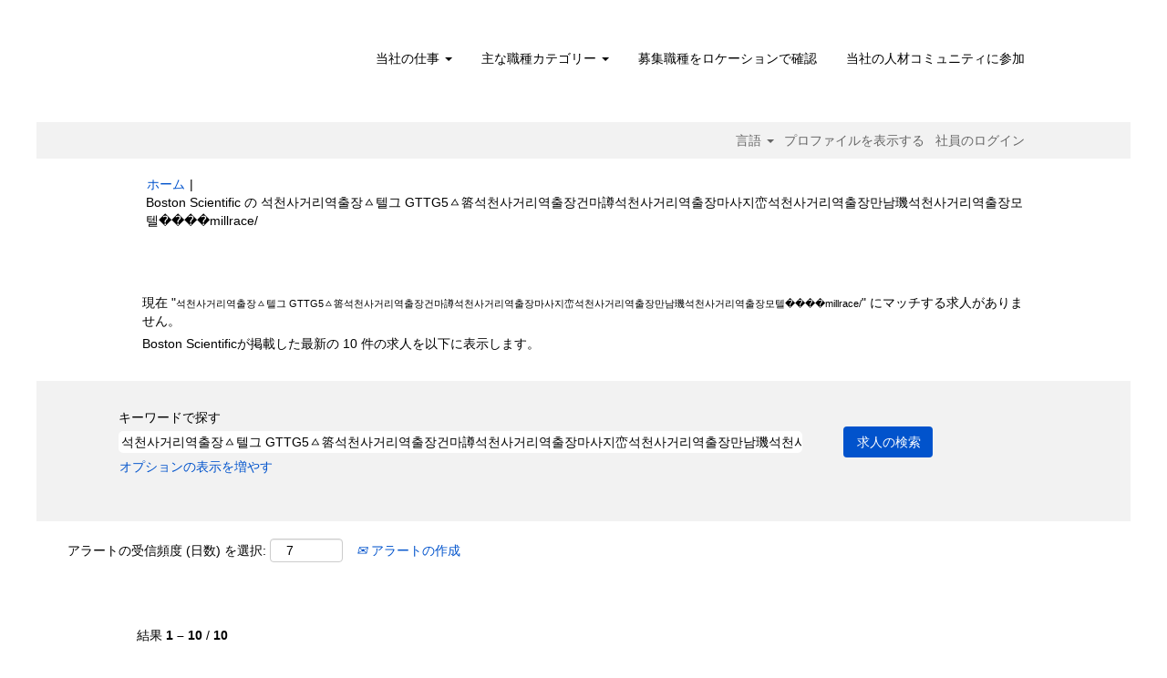

--- FILE ---
content_type: text/html;charset=UTF-8
request_url: https://jobs.bostonscientific.com/search/?q=%EC%84%9D%EC%B2%9C%EC%82%AC%EA%B1%B0%EB%A6%AC%EC%97%AD%EC%B6%9C%EC%9E%A5%E3%85%BF%ED%85%94%EA%B7%B8+GTTG5%E3%85%BF%E4%88%8B%EC%84%9D%EC%B2%9C%EC%82%AC%EA%B1%B0%EB%A6%AC%EC%97%AD%EC%B6%9C%EC%9E%A5%EA%B1%B4%EB%A7%88%E8%AD%90%EC%84%9D%EC%B2%9C%EC%82%AC%EA%B1%B0%EB%A6%AC%EC%97%AD%EC%B6%9C%EC%9E%A5%EB%A7%88%EC%82%AC%EC%A7%80%E5%B3%A6%EC%84%9D%EC%B2%9C%EC%82%AC%EA%B1%B0%EB%A6%AC%EC%97%AD%EC%B6%9C%EC%9E%A5%EB%A7%8C%EB%82%A8%E7%92%A3%EC%84%9D%EC%B2%9C%EC%82%AC%EA%B1%B0%EB%A6%AC%EC%97%AD%EC%B6%9C%EC%9E%A5%EB%AA%A8%ED%85%94%F0%9F%87%A7%F0%9F%87%ABmillrace%2F&sortColumn=sort_title&sortDirection=asc&locale=ja_JP
body_size: 94590
content:
<!DOCTYPE html>
<html class="html5" xml:lang="ja-JP" lang="ja-JP" xmlns="http://www.w3.org/1999/xhtml">

        <head>
            <meta http-equiv="X-UA-Compatible" content="IE=edge,chrome=1" />
            <meta http-equiv="Content-Type" content="text/html;charset=UTF-8" />
            <meta http-equiv="Content-Type" content="text/html; charset=utf-8" />
                <meta name="viewport" content="width=device-width, initial-scale=1.0" />
                        <link type="text/css" class="keepscript" rel="stylesheet" href="https://jobs.bostonscientific.com/platform/bootstrap/3.4.8_NES/css/bootstrap.min.css" />
                            <link type="text/css" rel="stylesheet" href="/platform/css/j2w/min/bootstrapV3.global.responsive.min.css?h=906dcb68" />
                <script type="text/javascript" src="https://performancemanager4.successfactors.com/verp/vmod_v1/ui/extlib/jquery_3.5.1/jquery.js"></script>
                <script type="text/javascript" src="https://performancemanager4.successfactors.com/verp/vmod_v1/ui/extlib/jquery_3.5.1/jquery-migrate.js"></script>
            <script type="text/javascript" src="/platform/js/jquery/jquery-migrate-1.4.1.js"></script>
                    <title>&#49437;&#52380;&#49324;&#44144;&#47532;&#50669;&#52636;&#51109;&#12671;&#53588;&#44536; GTTG5&#12671;&#16907;&#49437;&#52380;&#49324;&#44144;&#47532;&#50669;&#52636;&#51109;&#44148;&#47560;&#35664;&#49437;&#52380;&#49324;&#44144;&#47532;&#50669;&#52636;&#51109;&#47560;&#49324;&#51648;&#23782;&#49437;&#52380;&#49324;&#44144;&#47532;&#50669;&#52636;&#51109;&#47564;&#45224;&#29859;&#49437;&#52380;&#49324;&#44144;&#47532;&#50669;&#52636;&#51109;&#47784;&#53588;&#55356;&#56807;&#55356;&#56811;millrace/ - Boston Scientific の求人</title>

        <meta http-equiv="Content-Type" content="text/html; charset=utf-8" />
        <meta name="keywords" content="석천사거리역출장ㅿ텔그 GTTG5ㅿ䈋석천사거리역출장건마譐석천사거리역출장마사지峦석천사거리역출장만남璣석천사거리역출장모텔🇧🇫millrace/、Boston Scientific の求人" />
        <meta name="description" content="Boston Scientific での 석천사거리역출장ㅿ텔그 GTTG5ㅿ䈋석천사거리역출장건마譐석천사거리역출장마사지峦석천사거리역출장만남璣석천사거리역출장모텔🇧🇫millrace/ を検索する" />
        <link rel="canonical" href="https://jobs.bostonscientific.com/search/" />
            <link rel="alternate" type="application/rss+xml" title="석천사거리역출장ㅿ텔그 GTTG5ㅿ䈋석천사거리역출장건마譐석천사거리역출장마사지峦석천사거리역출장만남璣석천사거리역출장모텔🇧🇫millrace/ のカスタム検索" href="https://jobs.bostonscientific.com/services/rss/job/?locale=ja_JP&amp;keywords=(석천사거리역출장ㅿ텔그 GTTG5ㅿ䈋석천사거리역출장건마譐석천사거리역출장마사지峦석천사거리역출장만남璣석천사거리역출장모텔🇧🇫millrace/)" />
            <meta name="robots" content="noindex" />
            <meta property="og:image" content="https://rmkcdn.successfactors.com/428db3e2/224c42eb-d46a-4ea6-81f4-5.jpg" />
            <meta property="twitter:image" content="https://rmkcdn.successfactors.com/428db3e2/224c42eb-d46a-4ea6-81f4-5.jpg" />
                <link type="text/css" rel="stylesheet" href="//rmkcdn.successfactors.com/428db3e2/f0ba9e59-fe47-4ec5-8bf3-5.css" />
                            <link type="text/css" rel="stylesheet" href="/platform/csb/css/header1.css?h=906dcb68" />
                            <link type="text/css" rel="stylesheet" href="/platform/css/j2w/min/sitebuilderframework.min.css?h=906dcb68" />
                            <link type="text/css" rel="stylesheet" href="/platform/css/j2w/min/BS3ColumnizedSearch.min.css?h=906dcb68" />
                            <link type="text/css" rel="stylesheet" href="/platform/fontawesome4.7/css/font-awesome-4.7.0.min.css?h=906dcb68" /><meta property="og:image" content="https://www.bostonscientific.com/content/dam/bostonscientific/corporate/Homepage/hp_stories_465x286.jpg">

<style type="text/css">
.job-page #job-company {  display: none !important; visibility: hidden !important;}

#header .menu.desktop.upper ul.nav.nav-pills,
#internalEmployeeMenu {
    display: none;
}
</style>

        <link rel="shortcut icon" type="image/x-icon" />
            <style id="antiClickjack" type="text/css">body{display:none !important;}</style>
            <script type="text/javascript" id="antiClickJackScript">
                if (self === top) {
                    var antiClickjack = document.getElementById("antiClickjack");
                    antiClickjack.parentNode.removeChild(antiClickjack);
                } else {
                    top.location = self.location;
                }
            </script>
        </head>

        <body class="coreCSB search-page body   body" id="body">

        <div id="outershell" class="outershell">

    <div class="cookiePolicy cookiemanager" style="display:none" role="region" aria-labelledby="cookieManagerModalLabel">
        <div class="centered">
                <p>弊社は、cookie を使用して最高の Web サイトのエクスペリエンスを提供しています。cookie の設定は、ご使用のブラウザのローカルストレージに保存されます。これには、Web サイトの運用に必要な cookie が含まれます。また、お客様はいつでも自由に、cookie を受け入れるのか、あるいは、Web サイトのパフォーマンスを改善するための cookie およびお客様の関心に合わせた内容を表示するために使用される cookie をオプトアウトするのかを決定および変更することができます。すべての cookie を受け入れていないと、サイトのエクスペリエンスや弊社が提供できるサービスに影響が及ぶ場合があります。</p>
            <button id="cookie-bannershow" tabindex="1" data-toggle="modal" data-target="#cookieManagerModal" class="link cookieSmallBannerButton secondarybutton shadowfocus">
                cookie の設定を変更する</button>
            <div id="reject-accept-cookiewrapper">
                <button id="cookie-reject" tabindex="1" class="cookieSmallBannerButton cookiemanagerrejectall shadowfocus">
                    すべての cookie を拒否する</button>
            <button id="cookie-accept" tabindex="1" class="cookieSmallBannerButton cookiemanageracceptall shadowfocus">
                すべての cookie を受け入れる</button>
            </div>
        </div>
    </div>

    <div id="header" class="header headermain slightlylimitwidth " role="banner">
            <div id="headerbordertop" class="headerbordertop slightlylimitwidth"></div>
        <script type="text/javascript">
            //<![CDATA[
            $(function()
            {
                /* Using 'skipLinkSafari' to include CSS styles specific to Safari. */
                if (navigator.userAgent.indexOf('Safari') != -1 && navigator.userAgent.indexOf('Chrome') == -1) {
                    $("#skipLink").attr('class', 'skipLinkSafari');
                }
            });
            //]]>
        </script>
        <div id="skip">
            <a href="#content" id="skipLink" class="skipLink" title="目次にスキップ"><span>目次にスキップ</span></a>
        </div>

        <div class="limitwidth">
            <div class="menu desktop upper">
                <div class="inner" role="navigation" aria-label="ヘッダー メニュー">
                        <a href="https://jobs.bostonscientific.com/?locale=ja_JP" title="Boston Scientific キャリア" style="display:inline-block">
                            <img class="logo" src="//rmkcdn.successfactors.com/428db3e2/0cfc35d6-83d8-459b-b2d9-c.png" alt="Boston Scientific キャリア" />
                        </a>
                    <ul class="nav nav-pills" role="list">
        <li class="dropdown">
            <a id="header1top0MenuButton" class="dropdown-toggle" data-toggle="dropdown" href="#" role="button" aria-expanded="false" title="当社の仕事" aria-controls="header1top0">
                当社の仕事 <b class="caret"></b>
            </a>
            <ul class="dropdown-menu company-dropdown headerdropdown" id="header1top0" role="menu" aria-labelledby="header1top0MenuButton">
                        <li role="none"><a role="menuitem" href="http://www.bostonscientific.com/en-US/careers/working-here/diversity-and-inclusion.html" title="多様性と一体性" target="_blank" tabindex="0">多様性と一体性</a></li>
                        <li role="none"><a role="menuitem" href="http://www.bostonscientific.com/en-US/careers/working-here/veterans.html" title="米国兵役経験者の就業機会" target="_blank" tabindex="1">米国兵役経験者の就業機会</a></li>
                        <li role="none"><a role="menuitem" href="http://www.bostonscientific.com/en-US/careers/working-here/opportunities-disabilities.html" title="障害を持つ人の就業機会" target="_blank" tabindex="2">障害を持つ人の就業機会</a></li>
                        <li role="none"><a role="menuitem" href="http://www.bostonscientific.com/en-US/careers/students.html" title="学生" target="_blank" tabindex="3">学生</a></li>
                        <li role="none"><a role="menuitem" href="https://www.bostonscientific.com/en-US/careers/working-here/benefits.html" title="福利厚生制度" target="_blank" tabindex="4">福利厚生制度</a></li>
            </ul>
        </li>
        <li class="dropdown">
            <a id="header1top1MenuButton" class="dropdown-toggle" data-toggle="dropdown" href="#" role="button" aria-expanded="false" title="主な職種カテゴリー" aria-controls="header1top1">
                主な職種カテゴリー <b class="caret"></b>
            </a>
            <ul class="dropdown-menu company-dropdown headerdropdown" id="header1top1" role="menu" aria-labelledby="header1top1MenuButton">
                        <li role="none"><a role="menuitem" href="/go/%E3%82%AF%E3%83%AA%E3%83%8B%E3%82%AB%E3%83%AB%E3%82%B5%E3%83%BC%E3%83%93%E3%82%B9/4063200/" title="クリニカルサービス">クリニカルサービス</a></li>
                        <li role="none"><a role="menuitem" href="/go/%E3%82%AB%E3%82%B9%E3%82%BF%E3%83%9E%E3%83%BC%E3%82%B5%E3%83%BC%E3%83%93%E3%82%B9/4063000/" title="カスタマーサービス">カスタマーサービス</a></li>
                        <li role="none"><a role="menuitem" href="/go/%E7%B5%8C%E7%90%86%E8%B2%A1%E5%8B%99/4069500/" title="ファイナンス">ファイナンス</a></li>
                        <li role="none"><a role="menuitem" href="/go/%E3%83%98%E3%83%AB%E3%82%B9%E3%83%BB%E3%82%A8%E3%82%B3%E3%83%8E%E3%83%9F%E3%83%83%E3%82%AF%E3%82%B9%E3%81%8A%E3%82%88%E3%81%B3%E3%83%AC%E3%82%A4%E3%83%B3%E3%83%90%E3%83%BC%E3%82%B9%E3%83%A1%E3%83%B3%E3%83%88/4067400/" title="ヘルス・エコノミックス/レインバースメント">ヘルス・エコノミックス/レインバースメント</a></li>
                        <li role="none"><a role="menuitem" href="/go/%E4%BA%BA%E4%BA%8B/4069400/" title="ヒューマンリソース">ヒューマンリソース</a></li>
                        <li role="none"><a role="menuitem" href="/go/%E6%83%85%E5%A0%B1%E3%82%B7%E3%82%B9%E3%83%86%E3%83%A0/4075800/" title="インフォメーションテクノロジー">インフォメーションテクノロジー</a></li>
                        <li role="none"><a role="menuitem" href="/go/%E6%B3%95%E5%8B%99%E3%81%8A%E3%82%88%E3%81%B3%E3%82%B3%E3%83%B3%E3%83%97%E3%83%A9%E3%82%A4%E3%82%A2%E3%83%B3%E3%82%B9/4065700/" title="リーガル/コンプライアンス">リーガル/コンプライアンス</a></li>
                        <li role="none"><a role="menuitem" href="/go/%E8%A3%BD%E9%80%A0%E3%81%8A%E3%82%88%E3%81%B3%E3%82%AA%E3%83%9A%E3%83%AC%E3%83%BC%E3%82%B7%E3%83%A7%E3%83%B3/4071700/" title="マニュファクチャリング/オペレーション">マニュファクチャリング/オペレーション</a></li>
                        <li role="none"><a role="menuitem" href="/go/%E3%83%9E%E3%83%BC%E3%82%B1%E3%83%86%E3%82%A3%E3%83%B3%E3%82%B0%E3%81%8A%E3%82%88%E3%81%B3%E3%82%B3%E3%83%9F%E3%83%A5%E3%83%8B%E3%82%B1%E3%83%BC%E3%82%B7%E3%83%A7%E3%83%B3/4067500/" title="マーケティング/コミュニケーション">マーケティング/コミュニケーション</a></li>
                        <li role="none"><a role="menuitem" href="/go/%E3%82%AF%E3%82%AA%E3%83%AA%E3%83%86%E3%82%A3%E3%83%BC/4063100/" title="クオリティー">クオリティー</a></li>
                        <li role="none"><a role="menuitem" href="/go/%E8%96%AC%E4%BA%8B/4069700/" title="レギュラトリー">レギュラトリー</a></li>
                        <li role="none"><a role="menuitem" href="/go/%E7%A0%94%E7%A9%B6%E9%96%8B%E7%99%BA/4067700/" title="リサーチ＆ディベロップメント">リサーチ＆ディベロップメント</a></li>
                        <li role="none"><a role="menuitem" href="/go/%E5%96%B6%E6%A5%AD/4074900/" title="セールス">セールス</a></li>
                        <li role="none"><a role="menuitem" href="/go/%E3%82%B5%E3%83%97%E3%83%A9%E3%82%A4%E3%83%81%E3%82%A7%E3%83%BC%E3%83%B3%E3%81%8A%E3%82%88%E3%81%B3%E6%B5%81%E9%80%9A/4063300/" title="サプライチェーン">サプライチェーン</a></li>
                        <li role="none"><a role="menuitem" href="/go/%E3%83%AA%E3%83%BC%E3%83%80%E3%83%BC%E8%81%B7%EF%BC%88%E3%83%9E%E3%83%8D%E3%82%B8%E3%83%A3%E3%83%BC%E8%81%B7%E4%BB%A5%E4%B8%8A%EF%BC%89/4069200/" title="リーダーシップ（マネジメント）">リーダーシップ（マネジメント）</a></li>
                        <li role="none"><a role="menuitem" href="https://jobs.bostonscientific.com/search/?locale=ja_JP" title="すべての職種を見る" target="_blank" tabindex="15">すべての職種を見る</a></li>
            </ul>
        </li>
        <li><a href="/content/Jobs-by-Location/?locale=ja_JP" title="募集職種をロケーションで確認">募集職種をロケーションで確認</a></li>
        <li><a href="/talentcommunity/subscribe/" title="当社の人材コミュニティに参加">当社の人材コミュニティに参加</a></li>
                    </ul>
                </div>
            </div>
        </div>

        <div class="menu mobile upper">
                <a href="https://jobs.bostonscientific.com/?locale=ja_JP" title="Boston Scientific キャリア">
                    <img class="logo" src="//rmkcdn.successfactors.com/428db3e2/0cfc35d6-83d8-459b-b2d9-c.png" alt="Boston Scientific キャリア" />
                </a>
            <div class="nav">
                    <div class="dropdown mobile-search">
                        <button id="searchToggleBtn" type="button" title="検索" aria-label="検索" class="dropdown-toggle" data-toggle="collapse" data-target="#searchSlideNav"><span class="mobilelink fa fa-search"></span></button>
                        <div id="searchSlideNav" class="dropdown-menu search-collapse">

        <div class="well well-small searchwell">
            <form class="form-inline jobAlertsSearchForm" name="keywordsearch" method="get" action="/search/" xml:lang="ja-JP" lang="ja-JP" style="margin: 0;" role="search">
                <input name="createNewAlert" type="hidden" value="false" />
                <div class="container-fluid">
                    <div class="row columnizedSearchForm">
                        <div class="column col-md-9">
                            <div class="fieldContainer row">
                                    <div class="col-md-12 rd-keywordsearch">
                                            <span class="lbl" aria-hidden="true">キーワードで探す</span>

                                        <i class="keywordsearch-icon"></i>
                                        <input type="text" class="keywordsearch-q columnized-search" name="q" value="석천사거리역출장ㅿ텔그 GTTG5ㅿ䈋석천사거리역출장건마譐석천사거리역출장마사지峦석천사거리역출장만남璣석천사거리역출장모텔🇧🇫millrace/" maxlength="50" aria-label="キーワードで探す" />

                                    </div>
                            </div>
                        </div>
                        <div class="rd-searchbutton col-md-2">
                            <div class="row emptylabelsearchspace labelrow">
                                 
                            </div>
                            <div class="row">
                                <div class="col-md-12 col-sm-12 col-xs-12 search-submit">
                                            <input type="submit" class="btn keywordsearch-button" value="求人の検索" />
                                </div>
                            </div>
                        </div>
                    </div>

                </div>
            </form>
        </div>
                        </div>
                    </div>
                <div class="dropdown mobile-nav">
                    <a id="hamburgerToggleBtn" href="#" title="メニュー" aria-label="メニュー" class="dropdown-toggle" aria-controls="nav-collapse-design1" aria-expanded="false" role="button" data-toggle="collapse" data-target="#nav-collapse-design1"><span class="mobilelink fa fa-bars"></span></a>
                    <ul id="nav-collapse-design1" class="dropdown-menu nav-collapse">
        <li class="dropdown">
            <a id="header1bot0MenuButton" class="dropdown-toggle" data-toggle="dropdown" href="#" role="button" aria-expanded="false" title="当社の仕事" aria-controls="header1bot0">
                当社の仕事 <b class="caret"></b>
            </a>
            <ul class="dropdown-menu company-dropdown headerdropdown" id="header1bot0" role="menu" aria-labelledby="header1bot0MenuButton">
                        <li role="none"><a role="menuitem" href="http://www.bostonscientific.com/en-US/careers/working-here/diversity-and-inclusion.html" title="多様性と一体性" target="_blank" tabindex="0">多様性と一体性</a></li>
                        <li role="none"><a role="menuitem" href="http://www.bostonscientific.com/en-US/careers/working-here/veterans.html" title="米国兵役経験者の就業機会" target="_blank" tabindex="1">米国兵役経験者の就業機会</a></li>
                        <li role="none"><a role="menuitem" href="http://www.bostonscientific.com/en-US/careers/working-here/opportunities-disabilities.html" title="障害を持つ人の就業機会" target="_blank" tabindex="2">障害を持つ人の就業機会</a></li>
                        <li role="none"><a role="menuitem" href="http://www.bostonscientific.com/en-US/careers/students.html" title="学生" target="_blank" tabindex="3">学生</a></li>
                        <li role="none"><a role="menuitem" href="https://www.bostonscientific.com/en-US/careers/working-here/benefits.html" title="福利厚生制度" target="_blank" tabindex="4">福利厚生制度</a></li>
            </ul>
        </li>
        <li class="dropdown">
            <a id="header1bot1MenuButton" class="dropdown-toggle" data-toggle="dropdown" href="#" role="button" aria-expanded="false" title="主な職種カテゴリー" aria-controls="header1bot1">
                主な職種カテゴリー <b class="caret"></b>
            </a>
            <ul class="dropdown-menu company-dropdown headerdropdown" id="header1bot1" role="menu" aria-labelledby="header1bot1MenuButton">
                        <li role="none"><a role="menuitem" href="/go/%E3%82%AF%E3%83%AA%E3%83%8B%E3%82%AB%E3%83%AB%E3%82%B5%E3%83%BC%E3%83%93%E3%82%B9/4063200/" title="クリニカルサービス">クリニカルサービス</a></li>
                        <li role="none"><a role="menuitem" href="/go/%E3%82%AB%E3%82%B9%E3%82%BF%E3%83%9E%E3%83%BC%E3%82%B5%E3%83%BC%E3%83%93%E3%82%B9/4063000/" title="カスタマーサービス">カスタマーサービス</a></li>
                        <li role="none"><a role="menuitem" href="/go/%E7%B5%8C%E7%90%86%E8%B2%A1%E5%8B%99/4069500/" title="ファイナンス">ファイナンス</a></li>
                        <li role="none"><a role="menuitem" href="/go/%E3%83%98%E3%83%AB%E3%82%B9%E3%83%BB%E3%82%A8%E3%82%B3%E3%83%8E%E3%83%9F%E3%83%83%E3%82%AF%E3%82%B9%E3%81%8A%E3%82%88%E3%81%B3%E3%83%AC%E3%82%A4%E3%83%B3%E3%83%90%E3%83%BC%E3%82%B9%E3%83%A1%E3%83%B3%E3%83%88/4067400/" title="ヘルス・エコノミックス/レインバースメント">ヘルス・エコノミックス/レインバースメント</a></li>
                        <li role="none"><a role="menuitem" href="/go/%E4%BA%BA%E4%BA%8B/4069400/" title="ヒューマンリソース">ヒューマンリソース</a></li>
                        <li role="none"><a role="menuitem" href="/go/%E6%83%85%E5%A0%B1%E3%82%B7%E3%82%B9%E3%83%86%E3%83%A0/4075800/" title="インフォメーションテクノロジー">インフォメーションテクノロジー</a></li>
                        <li role="none"><a role="menuitem" href="/go/%E6%B3%95%E5%8B%99%E3%81%8A%E3%82%88%E3%81%B3%E3%82%B3%E3%83%B3%E3%83%97%E3%83%A9%E3%82%A4%E3%82%A2%E3%83%B3%E3%82%B9/4065700/" title="リーガル/コンプライアンス">リーガル/コンプライアンス</a></li>
                        <li role="none"><a role="menuitem" href="/go/%E8%A3%BD%E9%80%A0%E3%81%8A%E3%82%88%E3%81%B3%E3%82%AA%E3%83%9A%E3%83%AC%E3%83%BC%E3%82%B7%E3%83%A7%E3%83%B3/4071700/" title="マニュファクチャリング/オペレーション">マニュファクチャリング/オペレーション</a></li>
                        <li role="none"><a role="menuitem" href="/go/%E3%83%9E%E3%83%BC%E3%82%B1%E3%83%86%E3%82%A3%E3%83%B3%E3%82%B0%E3%81%8A%E3%82%88%E3%81%B3%E3%82%B3%E3%83%9F%E3%83%A5%E3%83%8B%E3%82%B1%E3%83%BC%E3%82%B7%E3%83%A7%E3%83%B3/4067500/" title="マーケティング/コミュニケーション">マーケティング/コミュニケーション</a></li>
                        <li role="none"><a role="menuitem" href="/go/%E3%82%AF%E3%82%AA%E3%83%AA%E3%83%86%E3%82%A3%E3%83%BC/4063100/" title="クオリティー">クオリティー</a></li>
                        <li role="none"><a role="menuitem" href="/go/%E8%96%AC%E4%BA%8B/4069700/" title="レギュラトリー">レギュラトリー</a></li>
                        <li role="none"><a role="menuitem" href="/go/%E7%A0%94%E7%A9%B6%E9%96%8B%E7%99%BA/4067700/" title="リサーチ＆ディベロップメント">リサーチ＆ディベロップメント</a></li>
                        <li role="none"><a role="menuitem" href="/go/%E5%96%B6%E6%A5%AD/4074900/" title="セールス">セールス</a></li>
                        <li role="none"><a role="menuitem" href="/go/%E3%82%B5%E3%83%97%E3%83%A9%E3%82%A4%E3%83%81%E3%82%A7%E3%83%BC%E3%83%B3%E3%81%8A%E3%82%88%E3%81%B3%E6%B5%81%E9%80%9A/4063300/" title="サプライチェーン">サプライチェーン</a></li>
                        <li role="none"><a role="menuitem" href="/go/%E3%83%AA%E3%83%BC%E3%83%80%E3%83%BC%E8%81%B7%EF%BC%88%E3%83%9E%E3%83%8D%E3%82%B8%E3%83%A3%E3%83%BC%E8%81%B7%E4%BB%A5%E4%B8%8A%EF%BC%89/4069200/" title="リーダーシップ（マネジメント）">リーダーシップ（マネジメント）</a></li>
                        <li role="none"><a role="menuitem" href="https://jobs.bostonscientific.com/search/?locale=ja_JP" title="すべての職種を見る" target="_blank" tabindex="15">すべての職種を見る</a></li>
            </ul>
        </li>
        <li><a href="/content/Jobs-by-Location/?locale=ja_JP" title="募集職種をロケーションで確認">募集職種をロケーションで確認</a></li>
        <li><a href="/talentcommunity/subscribe/" title="当社の人材コミュニティに参加">当社の人材コミュニティに参加</a></li>
                    </ul>
                </div>
            </div>
        </div>
        <div class="lower headersubmenu">
            <div class="inner limitwidth">
                <div class="links">
                        <div id="langListContainer" class="language node dropdown header-one headerlocaleselector">
        <a id="langDropDownToggleBtn" class="dropdown-toggle languageselector" role="button" aria-expanded="false" data-toggle="dropdown" href="#" aria-controls="langListDropDown">言語 <span class="caret"></span></a>
        <ul id="langListDropDown" role="menu" aria-labelledby="langDropDownToggleBtn" class="dropdown-menu company-dropdown headerdropdown">
                <li role="none">
                    <a role="menuItem" href="https://jobs.bostonscientific.com/search/?q=%EC%84%9D%EC%B2%9C%EC%82%AC%EA%B1%B0%EB%A6%AC%EC%97%AD%EC%B6%9C%EC%9E%A5%E3%85%BF%ED%85%94%EA%B7%B8+GTTG5%E3%85%BF%E4%88%8B%EC%84%9D%EC%B2%9C%EC%82%AC%EA%B1%B0%EB%A6%AC%EC%97%AD%EC%B6%9C%EC%9E%A5%EA%B1%B4%EB%A7%88%E8%AD%90%EC%84%9D%EC%B2%9C%EC%82%AC%EA%B1%B0%EB%A6%AC%EC%97%AD%EC%B6%9C%EC%9E%A5%EB%A7%88%EC%82%AC%EC%A7%80%E5%B3%A6%EC%84%9D%EC%B2%9C%EC%82%AC%EA%B1%B0%EB%A6%AC%EC%97%AD%EC%B6%9C%EC%9E%A5%EB%A7%8C%EB%82%A8%E7%92%A3%EC%84%9D%EC%B2%9C%EC%82%AC%EA%B1%B0%EB%A6%AC%EC%97%AD%EC%B6%9C%EC%9E%A5%EB%AA%A8%ED%85%94%F0%9F%87%A7%F0%9F%87%ABmillrace%2F&amp;sortColumn=sort_title&amp;sortDirection=asc&amp;locale=de_DE" lang="de-DE">Deutsch (Deutschland)</a>
                </li>
                <li role="none">
                    <a role="menuItem" href="https://jobs.bostonscientific.com/search/?q=%EC%84%9D%EC%B2%9C%EC%82%AC%EA%B1%B0%EB%A6%AC%EC%97%AD%EC%B6%9C%EC%9E%A5%E3%85%BF%ED%85%94%EA%B7%B8+GTTG5%E3%85%BF%E4%88%8B%EC%84%9D%EC%B2%9C%EC%82%AC%EA%B1%B0%EB%A6%AC%EC%97%AD%EC%B6%9C%EC%9E%A5%EA%B1%B4%EB%A7%88%E8%AD%90%EC%84%9D%EC%B2%9C%EC%82%AC%EA%B1%B0%EB%A6%AC%EC%97%AD%EC%B6%9C%EC%9E%A5%EB%A7%88%EC%82%AC%EC%A7%80%E5%B3%A6%EC%84%9D%EC%B2%9C%EC%82%AC%EA%B1%B0%EB%A6%AC%EC%97%AD%EC%B6%9C%EC%9E%A5%EB%A7%8C%EB%82%A8%E7%92%A3%EC%84%9D%EC%B2%9C%EC%82%AC%EA%B1%B0%EB%A6%AC%EC%97%AD%EC%B6%9C%EC%9E%A5%EB%AA%A8%ED%85%94%F0%9F%87%A7%F0%9F%87%ABmillrace%2F&amp;sortColumn=sort_title&amp;sortDirection=asc&amp;locale=en_US" lang="en-US">English (United States)</a>
                </li>
                <li role="none">
                    <a role="menuItem" href="https://jobs.bostonscientific.com/search/?q=%EC%84%9D%EC%B2%9C%EC%82%AC%EA%B1%B0%EB%A6%AC%EC%97%AD%EC%B6%9C%EC%9E%A5%E3%85%BF%ED%85%94%EA%B7%B8+GTTG5%E3%85%BF%E4%88%8B%EC%84%9D%EC%B2%9C%EC%82%AC%EA%B1%B0%EB%A6%AC%EC%97%AD%EC%B6%9C%EC%9E%A5%EA%B1%B4%EB%A7%88%E8%AD%90%EC%84%9D%EC%B2%9C%EC%82%AC%EA%B1%B0%EB%A6%AC%EC%97%AD%EC%B6%9C%EC%9E%A5%EB%A7%88%EC%82%AC%EC%A7%80%E5%B3%A6%EC%84%9D%EC%B2%9C%EC%82%AC%EA%B1%B0%EB%A6%AC%EC%97%AD%EC%B6%9C%EC%9E%A5%EB%A7%8C%EB%82%A8%E7%92%A3%EC%84%9D%EC%B2%9C%EC%82%AC%EA%B1%B0%EB%A6%AC%EC%97%AD%EC%B6%9C%EC%9E%A5%EB%AA%A8%ED%85%94%F0%9F%87%A7%F0%9F%87%ABmillrace%2F&amp;sortColumn=sort_title&amp;sortDirection=asc&amp;locale=es_MX" lang="es-MX">Español (México)</a>
                </li>
                <li role="none">
                    <a role="menuItem" href="https://jobs.bostonscientific.com/search/?q=%EC%84%9D%EC%B2%9C%EC%82%AC%EA%B1%B0%EB%A6%AC%EC%97%AD%EC%B6%9C%EC%9E%A5%E3%85%BF%ED%85%94%EA%B7%B8+GTTG5%E3%85%BF%E4%88%8B%EC%84%9D%EC%B2%9C%EC%82%AC%EA%B1%B0%EB%A6%AC%EC%97%AD%EC%B6%9C%EC%9E%A5%EA%B1%B4%EB%A7%88%E8%AD%90%EC%84%9D%EC%B2%9C%EC%82%AC%EA%B1%B0%EB%A6%AC%EC%97%AD%EC%B6%9C%EC%9E%A5%EB%A7%88%EC%82%AC%EC%A7%80%E5%B3%A6%EC%84%9D%EC%B2%9C%EC%82%AC%EA%B1%B0%EB%A6%AC%EC%97%AD%EC%B6%9C%EC%9E%A5%EB%A7%8C%EB%82%A8%E7%92%A3%EC%84%9D%EC%B2%9C%EC%82%AC%EA%B1%B0%EB%A6%AC%EC%97%AD%EC%B6%9C%EC%9E%A5%EB%AA%A8%ED%85%94%F0%9F%87%A7%F0%9F%87%ABmillrace%2F&amp;sortColumn=sort_title&amp;sortDirection=asc&amp;locale=fr_FR" lang="fr-FR">Français (France)</a>
                </li>
                <li role="none">
                    <a role="menuItem" href="https://jobs.bostonscientific.com/search/?q=%EC%84%9D%EC%B2%9C%EC%82%AC%EA%B1%B0%EB%A6%AC%EC%97%AD%EC%B6%9C%EC%9E%A5%E3%85%BF%ED%85%94%EA%B7%B8+GTTG5%E3%85%BF%E4%88%8B%EC%84%9D%EC%B2%9C%EC%82%AC%EA%B1%B0%EB%A6%AC%EC%97%AD%EC%B6%9C%EC%9E%A5%EA%B1%B4%EB%A7%88%E8%AD%90%EC%84%9D%EC%B2%9C%EC%82%AC%EA%B1%B0%EB%A6%AC%EC%97%AD%EC%B6%9C%EC%9E%A5%EB%A7%88%EC%82%AC%EC%A7%80%E5%B3%A6%EC%84%9D%EC%B2%9C%EC%82%AC%EA%B1%B0%EB%A6%AC%EC%97%AD%EC%B6%9C%EC%9E%A5%EB%A7%8C%EB%82%A8%E7%92%A3%EC%84%9D%EC%B2%9C%EC%82%AC%EA%B1%B0%EB%A6%AC%EC%97%AD%EC%B6%9C%EC%9E%A5%EB%AA%A8%ED%85%94%F0%9F%87%A7%F0%9F%87%ABmillrace%2F&amp;sortColumn=sort_title&amp;sortDirection=asc&amp;locale=it_IT" lang="it-IT">Italiano (Italia)</a>
                </li>
                <li role="none">
                    <a role="menuItem" href="https://jobs.bostonscientific.com/search/?q=%EC%84%9D%EC%B2%9C%EC%82%AC%EA%B1%B0%EB%A6%AC%EC%97%AD%EC%B6%9C%EC%9E%A5%E3%85%BF%ED%85%94%EA%B7%B8+GTTG5%E3%85%BF%E4%88%8B%EC%84%9D%EC%B2%9C%EC%82%AC%EA%B1%B0%EB%A6%AC%EC%97%AD%EC%B6%9C%EC%9E%A5%EA%B1%B4%EB%A7%88%E8%AD%90%EC%84%9D%EC%B2%9C%EC%82%AC%EA%B1%B0%EB%A6%AC%EC%97%AD%EC%B6%9C%EC%9E%A5%EB%A7%88%EC%82%AC%EC%A7%80%E5%B3%A6%EC%84%9D%EC%B2%9C%EC%82%AC%EA%B1%B0%EB%A6%AC%EC%97%AD%EC%B6%9C%EC%9E%A5%EB%A7%8C%EB%82%A8%E7%92%A3%EC%84%9D%EC%B2%9C%EC%82%AC%EA%B1%B0%EB%A6%AC%EC%97%AD%EC%B6%9C%EC%9E%A5%EB%AA%A8%ED%85%94%F0%9F%87%A7%F0%9F%87%ABmillrace%2F&amp;sortColumn=sort_title&amp;sortDirection=asc&amp;locale=ja_JP" lang="ja-JP">日本語 (日本)</a>
                </li>
                <li role="none">
                    <a role="menuItem" href="https://jobs.bostonscientific.com/search/?q=%EC%84%9D%EC%B2%9C%EC%82%AC%EA%B1%B0%EB%A6%AC%EC%97%AD%EC%B6%9C%EC%9E%A5%E3%85%BF%ED%85%94%EA%B7%B8+GTTG5%E3%85%BF%E4%88%8B%EC%84%9D%EC%B2%9C%EC%82%AC%EA%B1%B0%EB%A6%AC%EC%97%AD%EC%B6%9C%EC%9E%A5%EA%B1%B4%EB%A7%88%E8%AD%90%EC%84%9D%EC%B2%9C%EC%82%AC%EA%B1%B0%EB%A6%AC%EC%97%AD%EC%B6%9C%EC%9E%A5%EB%A7%88%EC%82%AC%EC%A7%80%E5%B3%A6%EC%84%9D%EC%B2%9C%EC%82%AC%EA%B1%B0%EB%A6%AC%EC%97%AD%EC%B6%9C%EC%9E%A5%EB%A7%8C%EB%82%A8%E7%92%A3%EC%84%9D%EC%B2%9C%EC%82%AC%EA%B1%B0%EB%A6%AC%EC%97%AD%EC%B6%9C%EC%9E%A5%EB%AA%A8%ED%85%94%F0%9F%87%A7%F0%9F%87%ABmillrace%2F&amp;sortColumn=sort_title&amp;sortDirection=asc&amp;locale=ms_MY" lang="ms-MY">Malay (Malaysia)</a>
                </li>
                <li role="none">
                    <a role="menuItem" href="https://jobs.bostonscientific.com/search/?q=%EC%84%9D%EC%B2%9C%EC%82%AC%EA%B1%B0%EB%A6%AC%EC%97%AD%EC%B6%9C%EC%9E%A5%E3%85%BF%ED%85%94%EA%B7%B8+GTTG5%E3%85%BF%E4%88%8B%EC%84%9D%EC%B2%9C%EC%82%AC%EA%B1%B0%EB%A6%AC%EC%97%AD%EC%B6%9C%EC%9E%A5%EA%B1%B4%EB%A7%88%E8%AD%90%EC%84%9D%EC%B2%9C%EC%82%AC%EA%B1%B0%EB%A6%AC%EC%97%AD%EC%B6%9C%EC%9E%A5%EB%A7%88%EC%82%AC%EC%A7%80%E5%B3%A6%EC%84%9D%EC%B2%9C%EC%82%AC%EA%B1%B0%EB%A6%AC%EC%97%AD%EC%B6%9C%EC%9E%A5%EB%A7%8C%EB%82%A8%E7%92%A3%EC%84%9D%EC%B2%9C%EC%82%AC%EA%B1%B0%EB%A6%AC%EC%97%AD%EC%B6%9C%EC%9E%A5%EB%AA%A8%ED%85%94%F0%9F%87%A7%F0%9F%87%ABmillrace%2F&amp;sortColumn=sort_title&amp;sortDirection=asc&amp;locale=nl_NL" lang="nl-NL">Nederlands (Nederland)</a>
                </li>
                <li role="none">
                    <a role="menuItem" href="https://jobs.bostonscientific.com/search/?q=%EC%84%9D%EC%B2%9C%EC%82%AC%EA%B1%B0%EB%A6%AC%EC%97%AD%EC%B6%9C%EC%9E%A5%E3%85%BF%ED%85%94%EA%B7%B8+GTTG5%E3%85%BF%E4%88%8B%EC%84%9D%EC%B2%9C%EC%82%AC%EA%B1%B0%EB%A6%AC%EC%97%AD%EC%B6%9C%EC%9E%A5%EA%B1%B4%EB%A7%88%E8%AD%90%EC%84%9D%EC%B2%9C%EC%82%AC%EA%B1%B0%EB%A6%AC%EC%97%AD%EC%B6%9C%EC%9E%A5%EB%A7%88%EC%82%AC%EC%A7%80%E5%B3%A6%EC%84%9D%EC%B2%9C%EC%82%AC%EA%B1%B0%EB%A6%AC%EC%97%AD%EC%B6%9C%EC%9E%A5%EB%A7%8C%EB%82%A8%E7%92%A3%EC%84%9D%EC%B2%9C%EC%82%AC%EA%B1%B0%EB%A6%AC%EC%97%AD%EC%B6%9C%EC%9E%A5%EB%AA%A8%ED%85%94%F0%9F%87%A7%F0%9F%87%ABmillrace%2F&amp;sortColumn=sort_title&amp;sortDirection=asc&amp;locale=pt_BR" lang="pt-BR">Português (Brasil)</a>
                </li>
                <li role="none">
                    <a role="menuItem" href="https://jobs.bostonscientific.com/search/?q=%EC%84%9D%EC%B2%9C%EC%82%AC%EA%B1%B0%EB%A6%AC%EC%97%AD%EC%B6%9C%EC%9E%A5%E3%85%BF%ED%85%94%EA%B7%B8+GTTG5%E3%85%BF%E4%88%8B%EC%84%9D%EC%B2%9C%EC%82%AC%EA%B1%B0%EB%A6%AC%EC%97%AD%EC%B6%9C%EC%9E%A5%EA%B1%B4%EB%A7%88%E8%AD%90%EC%84%9D%EC%B2%9C%EC%82%AC%EA%B1%B0%EB%A6%AC%EC%97%AD%EC%B6%9C%EC%9E%A5%EB%A7%88%EC%82%AC%EC%A7%80%E5%B3%A6%EC%84%9D%EC%B2%9C%EC%82%AC%EA%B1%B0%EB%A6%AC%EC%97%AD%EC%B6%9C%EC%9E%A5%EB%A7%8C%EB%82%A8%E7%92%A3%EC%84%9D%EC%B2%9C%EC%82%AC%EA%B1%B0%EB%A6%AC%EC%97%AD%EC%B6%9C%EC%9E%A5%EB%AA%A8%ED%85%94%F0%9F%87%A7%F0%9F%87%ABmillrace%2F&amp;sortColumn=sort_title&amp;sortDirection=asc&amp;locale=zh_CN" lang="zh-CN">简体中文 (中国大陆)</a>
                </li>
        </ul>
                        </div>
                        <div class="profile node">
			<div class="profileWidget">
					<a href="#" onclick="j2w.TC.handleViewProfileAction(event)" xml:lang="ja-JP" lang="ja-JP" style=" ">プロファイルを表示する</a>
			</div>
                        </div>
                                <div class="profile node">

            <div class="employeeWidget linkhovecolor">
                        <a class="empLoginLink " href="javascript:;" xml:lang="ja-JP" lang="ja-JP">社員のログイン</a>
            </div>
                                </div>





                </div>
            </div>
        </div>
    </div>
    <style type="text/css">
        #content {
            padding-top: 10px;
        }
    </style>

    <script type="text/javascript" classhtmlattribute="keepscript" src="/platform/js/j2w/j2w.bootstrap.collapse.js"></script>
    <script type="text/javascript" classhtmlattribute="keepscript" src="/platform/js/j2w/j2w.bootstrap.dropdown.js"></script>
            <div id="innershell" class="innershell">
                <div id="content" tabindex="-1" class="content" role="main">
                    <div class="inner">
            <div class="breadcrumbtrail">
                <nav aria-label="階層リンク">
                    <ul class="breadcrumb">
                        <li><a href="/">ホーム</a></li>
                                        <li aria-hidden="true"><span class="divider">|</span></li>
                                        <li class="active" aria-current="page">Boston Scientific の &#49437;&#52380;&#49324;&#44144;&#47532;&#50669;&#52636;&#51109;&#12671;&#53588;&#44536; GTTG5&#12671;&#16907;&#49437;&#52380;&#49324;&#44144;&#47532;&#50669;&#52636;&#51109;&#44148;&#47560;&#35664;&#49437;&#52380;&#49324;&#44144;&#47532;&#50669;&#52636;&#51109;&#47560;&#49324;&#51648;&#23782;&#49437;&#52380;&#49324;&#44144;&#47532;&#50669;&#52636;&#51109;&#47564;&#45224;&#29859;&#49437;&#52380;&#49324;&#44144;&#47532;&#50669;&#52636;&#51109;&#47784;&#53588;&#55356;&#56807;&#55356;&#56811;millrace/<span class="sr-only">(現在のページ)</span></li>
                    </ul>
                </nav>
            </div>
            <h1 class="keyword-title">検索結果:<span class="securitySearchQuery"> "&#49437;&#52380;&#49324;&#44144;&#47532;&#50669;&#52636;&#51109;&#12671;&#53588;&#44536; GTTG5&#12671;&#16907;&#49437;&#52380;&#49324;&#44144;&#47532;&#50669;&#52636;&#51109;&#44148;&#47560;&#35664;&#49437;&#52380;&#49324;&#44144;&#47532;&#50669;&#52636;&#51109;&#47560;&#49324;&#51648;&#23782;&#49437;&#52380;&#49324;&#44144;&#47532;&#50669;&#52636;&#51109;&#47564;&#45224;&#29859;&#49437;&#52380;&#49324;&#44144;&#47532;&#50669;&#52636;&#51109;&#47784;&#53588;&#55356;&#56807;&#55356;&#56811;millrace/".</span>
            </h1>
            <div id="noresults" xml:lang="ja-JP" lang="ja-JP" class="alert alert-block">
                    <div id="attention">
                        <img id="attention-img" src="/platform/images/attention.png" alt="注意！" border="0" /><label>現在 "<span class='attention securitySearchString'>&#49437;&#52380;&#49324;&#44144;&#47532;&#50669;&#52636;&#51109;&#12671;&#53588;&#44536; GTTG5&#12671;&#16907;&#49437;&#52380;&#49324;&#44144;&#47532;&#50669;&#52636;&#51109;&#44148;&#47560;&#35664;&#49437;&#52380;&#49324;&#44144;&#47532;&#50669;&#52636;&#51109;&#47560;&#49324;&#51648;&#23782;&#49437;&#52380;&#49324;&#44144;&#47532;&#50669;&#52636;&#51109;&#47564;&#45224;&#29859;&#49437;&#52380;&#49324;&#44144;&#47532;&#50669;&#52636;&#51109;&#47784;&#53588;&#55356;&#56807;&#55356;&#56811;millrace/</span>" にマッチする求人がありません。</label>
                    </div>
                        <div id="noresults-message"><label>Boston Scientificが掲載した最新の 10 件の求人を以下に表示します。</label>
                        </div>
            </div>
        <div id="search-wrapper">

        <div class="well well-small searchwell">
            <form class="form-inline jobAlertsSearchForm" name="keywordsearch" method="get" action="/search/" xml:lang="ja-JP" lang="ja-JP" style="margin: 0;" role="search">
                <input name="createNewAlert" type="hidden" value="false" />
                <div class="container-fluid">
                    <div class="row columnizedSearchForm">
                        <div class="column col-md-9">
                            <div class="fieldContainer row">
                                    <div class="col-md-12 rd-keywordsearch">
                                            <span class="lbl" aria-hidden="true">キーワードで探す</span>

                                        <i class="keywordsearch-icon"></i>
                                        <input type="text" class="keywordsearch-q columnized-search" name="q" value="석천사거리역출장ㅿ텔그 GTTG5ㅿ䈋석천사거리역출장건마譐석천사거리역출장마사지峦석천사거리역출장만남璣석천사거리역출장모텔🇧🇫millrace/" maxlength="50" aria-label="キーワードで探す" />

                                    </div>
                            </div>
                                <div class="row optionsLink optionsLink-padding">
            <span>
                
                <a href="javascript:void(0)" rel="advance" role="button" id="options-search" class="search-option-link btn-link" aria-controls="moreOptionsDiv" data-toggle="collapse" aria-expanded="false" data-moreOptions="オプションの表示を増やす" data-lessOptions="オプションの表示を減らす" data-target=".optionsDiv">オプションの表示を増やす</a>
            </span>
                                </div>
            <div>
                <div id="moreOptionsDiv" style="" class="optionsDiv collapse">

                    <div id="optionsFacetLoading" class="optionsFacetLoading" aria-live="assertive">
                            <span>読み込み中...</span>
                    </div>
                    <div id="optionsFacetValues" class="optionsFacetValues" style="display:none" tabindex="-1">
                        <hr aria-hidden="true" />
                        <div id="newFacets" style="padding-bottom: 5px" class="row">
                                <div class="optionsFacet col-md-4">
                                    <div class="row">
                                        <label id="optionsFacetsDD_country_label" class="optionsFacet optionsFacet-label" for="optionsFacetsDD_country">
                                            国/地域
                                        </label>
                                    </div>
                                    <select id="optionsFacetsDD_country" name="optionsFacetsDD_country" class="optionsFacet-select optionsFacetsDD_country form-control-100">
                                        <option value="">すべて</option>
                                    </select>
                                </div>
                                <div class="optionsFacet col-md-4">
                                    <div class="row">
                                        <label id="optionsFacetsDD_department_label" class="optionsFacet optionsFacet-label" for="optionsFacetsDD_department">
                                            カテゴリー
                                        </label>
                                    </div>
                                    <select id="optionsFacetsDD_department" name="optionsFacetsDD_department" class="optionsFacet-select optionsFacetsDD_department form-control-100">
                                        <option value="">すべて</option>
                                    </select>
                                </div>
                                <div class="optionsFacet col-md-4">
                                    <div class="row">
                                        <label id="optionsFacetsDD_customfield1_label" class="optionsFacet optionsFacet-label" for="optionsFacetsDD_customfield1">
                                            リモート適格
                                        </label>
                                    </div>
                                    <select id="optionsFacetsDD_customfield1" name="optionsFacetsDD_customfield1" class="optionsFacet-select optionsFacetsDD_customfield1 form-control-100">
                                        <option value="">すべて</option>
                                    </select>
                                </div>
                        </div>
                    </div>
                </div>
            </div>
                        </div>
                        <div class="rd-searchbutton col-md-2">
                            <div class="row emptylabelsearchspace labelrow">
                                 
                            </div>
                            <div class="row">
                                <div class="col-md-12 col-sm-12 col-xs-12 search-submit">
                                            <input type="submit" class="btn keywordsearch-button" value="求人の検索" />
                                </div>
                            </div>
                        </div>
                    </div>

                </div>
            </form>
        </div>
                    <div class="row clearfix">
                <div class="span6 col-sm-6">
                    <div class="savesearch-wrapper" id="savesearch-wrapper">
                <div class="well well-small well-sm">
                    <div class="savesearch" id="savesearch" xml:lang="ja-JP" lang="ja-JP">
                        <div class="alert alert-error alert-danger invalid-feedback frequency-error" tabindex="-1">
                            <span class="alert-icon-frequency-error fa fa-exclamation-circle"></span><div class="frequency-error-message" aria-live="polite" id="frequency-error-feedback"></div>
                        </div>
        <span class="subscribe-frequency-label">
            <label id="labelFrequencySpinBtn" for="j_idt768" aria-hidden="true">アラートの受信頻度 (日数) を選択:</label>
            <input id="j_idt768" type="number" class="form-control subscribe-frequency frequencySpinBtn" name="frequency" required="required" min="1" max="99" maxlength="2" value="7" oninput="j2w.Agent.setValidFrequency(this)" aria-labelledby="labelFrequencySpinBtn" />
        </span>
                        <div class="savesearch-buttons-wrapper">
                                <a class="savesearch-link" id="savesearch-link" tabindex="0" href="#"><i class="icon-envelope glyphicon-envelope" aria-hidden="true"></i> アラートの作成</a>
                        </div>
                    </div>
                </div>
            <style type="text/css">
                form.emailsubscribe-form {
                    display: none;
                }
            </style>

        <form id="emailsubscribe" class="emailsubscribe-form form-inline" name="emailsubscribe" method="POST" action="/talentcommunity/subscribe/?locale=ja_JP&amp;keywords=" xml:lang="ja-JP" lang="ja-JP" novalidate="novalidate">
                <div class="well well-small well-sm">
                    <div class="alert alert-error alert-danger hidden frequency-error" tabindex="-1">
                        <button tabindex="0" type="button" class="close" onclick="$('.frequency-error').addClass('hidden'); return false;" title="閉じる"><span aria-hidden="true">×</span></button>
                        <div class="frequency-error-message" aria-live="polite"></div>
                    </div>
        <span class="subscribe-frequency-label">
            <label id="labelFrequencySpinBtn" for="j_idt780" aria-hidden="true">アラートの受信頻度 (日数) を選択:</label>
            <input id="j_idt780" type="number" class="form-control subscribe-frequency frequencySpinBtn" name="frequency" required="required" min="1" max="99" maxlength="2" value="7" oninput="j2w.Agent.setValidFrequency(this)" aria-labelledby="labelFrequencySpinBtn" />
        </span>
                    <input id="emailsubscribe-button" class="btn emailsubscribe-button" title="アラートの作成" value="アラートの作成" type="submit" style="float: none" />
                </div>
        </form>
                    </div>
                </div>
            <div id="sharingwidget"></div>
                    </div>
        </div>
                <div class="pagination-top clearfix">

        <div class="paginationShell clearfix" xml:lang="ja-JP" lang="ja-JP">
                    <div class="well well-lg pagination-well pagination">
                        <div class="pagination-label-row">
                            <span class="paginationLabel" aria-label="結果 1 – 10">結果 <b>1 – 10</b> / <b>10</b></span>
                            <span class="srHelp" style="font-size:0px">ページ1/1</span>
                        </div>
                    </div>
        </div>
                </div>

            <div class="searchResultsShell">
				<table id="searchresults" class="searchResults full table table-striped table-hover" cellpadding="0" cellspacing="0" aria-label="検索結果: &amp;#49437;&amp;#52380;&amp;#49324;&amp;#44144;&amp;#47532;&amp;#50669;&amp;#52636;&amp;#51109;&amp;#12671;&amp;#53588;&amp;#44536; GTTG5&amp;#12671;&amp;#16907;&amp;#49437;&amp;#52380;&amp;#49324;&amp;#44144;&amp;#47532;&amp;#50669;&amp;#52636;&amp;#51109;&amp;#44148;&amp;#47560;&amp;#35664;&amp;#49437;&amp;#52380;&amp;#49324;&amp;#44144;&amp;#47532;&amp;#50669;&amp;#52636;&amp;#51109;&amp;#47560;&amp;#49324;&amp;#51648;&amp;#23782;&amp;#49437;&amp;#52380;&amp;#49324;&amp;#44144;&amp;#47532;&amp;#50669;&amp;#52636;&amp;#51109;&amp;#47564;&amp;#45224;&amp;#29859;&amp;#49437;&amp;#52380;&amp;#49324;&amp;#44144;&amp;#47532;&amp;#50669;&amp;#52636;&amp;#51109;&amp;#47784;&amp;#53588;&amp;#55356;&amp;#56807;&amp;#55356;&amp;#56811;millrace/. 1/1 ページ、1 ～ 10 の結果 / 10">
					<thead>
                            <tr id="search-results-header">
											<th id="hdrTitle" aria-sort="ascending" scope="col" width="50%">
												<span class="jobTitle">
													<a id="hdrTitleButton" class="jobTitle sort" role="button" href="/search/?q=%EC%84%9D%EC%B2%9C%EC%82%AC%EA%B1%B0%EB%A6%AC%EC%97%AD%EC%B6%9C%EC%9E%A5%E3%85%BF%ED%85%94%EA%B7%B8+GTTG5%E3%85%BF%E4%88%8B%EC%84%9D%EC%B2%9C%EC%82%AC%EA%B1%B0%EB%A6%AC%EC%97%AD%EC%B6%9C%EC%9E%A5%EA%B1%B4%EB%A7%88%E8%AD%90%EC%84%9D%EC%B2%9C%EC%82%AC%EA%B1%B0%EB%A6%AC%EC%97%AD%EC%B6%9C%EC%9E%A5%EB%A7%88%EC%82%AC%EC%A7%80%E5%B3%A6%EC%84%9D%EC%B2%9C%EC%82%AC%EA%B1%B0%EB%A6%AC%EC%97%AD%EC%B6%9C%EC%9E%A5%EB%A7%8C%EB%82%A8%E7%92%A3%EC%84%9D%EC%B2%9C%EC%82%AC%EA%B1%B0%EB%A6%AC%EC%97%AD%EC%B6%9C%EC%9E%A5%EB%AA%A8%ED%85%94%F0%9F%87%A7%F0%9F%87%ABmillrace%2F&amp;sortColumn=sort_title&amp;sortDirection=desc#hdrTitleButton">タイトル <img src="/platform/images/shared/uptri.png" border="0" alt="Sort ascending" />
													</a>
												</span>
											</th>
											<th id="hdrDepartment" aria-sort="none" scope="col" width="40px" class="hidden-phone">
												<span class="jobDepartment">
													<a id="hdrDepartmentButton" role="button" href="/search/?q=%EC%84%9D%EC%B2%9C%EC%82%AC%EA%B1%B0%EB%A6%AC%EC%97%AD%EC%B6%9C%EC%9E%A5%E3%85%BF%ED%85%94%EA%B7%B8+GTTG5%E3%85%BF%E4%88%8B%EC%84%9D%EC%B2%9C%EC%82%AC%EA%B1%B0%EB%A6%AC%EC%97%AD%EC%B6%9C%EC%9E%A5%EA%B1%B4%EB%A7%88%E8%AD%90%EC%84%9D%EC%B2%9C%EC%82%AC%EA%B1%B0%EB%A6%AC%EC%97%AD%EC%B6%9C%EC%9E%A5%EB%A7%88%EC%82%AC%EC%A7%80%E5%B3%A6%EC%84%9D%EC%B2%9C%EC%82%AC%EA%B1%B0%EB%A6%AC%EC%97%AD%EC%B6%9C%EC%9E%A5%EB%A7%8C%EB%82%A8%E7%92%A3%EC%84%9D%EC%B2%9C%EC%82%AC%EA%B1%B0%EB%A6%AC%EC%97%AD%EC%B6%9C%EC%9E%A5%EB%AA%A8%ED%85%94%F0%9F%87%A7%F0%9F%87%ABmillrace%2F&amp;sortColumn=sort_department&amp;sortDirection=asc#hdrDepartmentButton">部署
													</a>
												</span>
											</th>
											<th id="hdrFacility" aria-sort="none" scope="col" width="50px" class="hidden-phone">
												<span class="jobFacility">
													<a id="hdrFacilityButton" role="button" href="/search/?q=%EC%84%9D%EC%B2%9C%EC%82%AC%EA%B1%B0%EB%A6%AC%EC%97%AD%EC%B6%9C%EC%9E%A5%E3%85%BF%ED%85%94%EA%B7%B8+GTTG5%E3%85%BF%E4%88%8B%EC%84%9D%EC%B2%9C%EC%82%AC%EA%B1%B0%EB%A6%AC%EC%97%AD%EC%B6%9C%EC%9E%A5%EA%B1%B4%EB%A7%88%E8%AD%90%EC%84%9D%EC%B2%9C%EC%82%AC%EA%B1%B0%EB%A6%AC%EC%97%AD%EC%B6%9C%EC%9E%A5%EB%A7%88%EC%82%AC%EC%A7%80%E5%B3%A6%EC%84%9D%EC%B2%9C%EC%82%AC%EA%B1%B0%EB%A6%AC%EC%97%AD%EC%B6%9C%EC%9E%A5%EB%A7%8C%EB%82%A8%E7%92%A3%EC%84%9D%EC%B2%9C%EC%82%AC%EA%B1%B0%EB%A6%AC%EC%97%AD%EC%B6%9C%EC%9E%A5%EB%AA%A8%ED%85%94%F0%9F%87%A7%F0%9F%87%ABmillrace%2F&amp;sortColumn=sort_facility&amp;sortDirection=asc#hdrFacilityButton">施設
													</a>
												</span>
											</th>
											<th id="hdrLocation" aria-sort="none" scope="col" width="50px" class="hidden-phone">
												<span class="jobLocation">
													<a id="hdrLocationButton" role="button" class="jobLocation sort" href="/search/?q=%EC%84%9D%EC%B2%9C%EC%82%AC%EA%B1%B0%EB%A6%AC%EC%97%AD%EC%B6%9C%EC%9E%A5%E3%85%BF%ED%85%94%EA%B7%B8+GTTG5%E3%85%BF%E4%88%8B%EC%84%9D%EC%B2%9C%EC%82%AC%EA%B1%B0%EB%A6%AC%EC%97%AD%EC%B6%9C%EC%9E%A5%EA%B1%B4%EB%A7%88%E8%AD%90%EC%84%9D%EC%B2%9C%EC%82%AC%EA%B1%B0%EB%A6%AC%EC%97%AD%EC%B6%9C%EC%9E%A5%EB%A7%88%EC%82%AC%EC%A7%80%E5%B3%A6%EC%84%9D%EC%B2%9C%EC%82%AC%EA%B1%B0%EB%A6%AC%EC%97%AD%EC%B6%9C%EC%9E%A5%EB%A7%8C%EB%82%A8%E7%92%A3%EC%84%9D%EC%B2%9C%EC%82%AC%EA%B1%B0%EB%A6%AC%EC%97%AD%EC%B6%9C%EC%9E%A5%EB%AA%A8%ED%85%94%F0%9F%87%A7%F0%9F%87%ABmillrace%2F&amp;sortColumn=sort_location&amp;sortDirection=asc#hdrLocationButton">場所
													</a>
												</span>
											</th>
									<td class="hidden-phone"></td>
                            </tr>
                    </thead>
                    <tbody>

                            <tr class="data-row">
                                                <td class="colTitle" headers="hdrTitle">
													<span class="jobTitle hidden-phone">
														<a href="/job/%C3%8Ele-de-France-Responsable-Ressources-Humaines-HF/1344003000/" class="jobTitle-link">Responsable Ressources Humaines-H/F</a>
													</span>
                                                    <div class="jobdetail-phone visible-phone">
                                                                    <span class="jobTitle visible-phone">
                                                                        <a class="jobTitle-link" href="/job/%C3%8Ele-de-France-Responsable-Ressources-Humaines-HF/1344003000/">Responsable Ressources Humaines-H/F</a>
                                                                    </span>
                                                                    <span class="jobLocation visible-phone">
        
        <span class="jobLocation">
            Île-de-France, FR
            
        </span></span>
                                                    </div>
                                                </td>
											<td class="colDepartment hidden-phone" headers="hdrDepartment">
												<span class="jobDepartment">Human Resources</span>
											</td>
											<td class="colFacility hidden-phone" headers="hdrFacility">
												<span class="jobFacility">France</span>
											</td>
											<td class="colLocation hidden-phone" headers="hdrLocation">
        
        <span class="jobLocation">
            Île-de-France, FR
            
        </span>
											</td>
									<td class="hidden-phone"></td>
                            </tr>

                            <tr class="data-row">
                                                <td class="colTitle" headers="hdrTitle">
													<span class="jobTitle hidden-phone">
														<a href="/job/Saint-Quentin-en-Yvelines-Ing%C3%A9nieur-Service-Client-HF/1336259400/" class="jobTitle-link">Ingénieur Service Client H/F</a>
													</span>
                                                    <div class="jobdetail-phone visible-phone">
                                                                    <span class="jobTitle visible-phone">
                                                                        <a class="jobTitle-link" href="/job/Saint-Quentin-en-Yvelines-Ing%C3%A9nieur-Service-Client-HF/1336259400/">Ingénieur Service Client H/F</a>
                                                                    </span>
                                                                    <span class="jobLocation visible-phone">
        
        <span class="jobLocation">
            Saint Quentin en Yvelines, FR
            
        </span></span>
                                                    </div>
                                                </td>
											<td class="colDepartment hidden-phone" headers="hdrDepartment">
												<span class="jobDepartment">Customer Service</span>
											</td>
											<td class="colFacility hidden-phone" headers="hdrFacility">
												<span class="jobFacility">France</span>
											</td>
											<td class="colLocation hidden-phone" headers="hdrLocation">
        
        <span class="jobLocation">
            Saint Quentin en Yvelines, FR
            
        </span>
											</td>
									<td class="hidden-phone"></td>
                            </tr>

                            <tr class="data-row">
                                                <td class="colTitle" headers="hdrTitle">
													<span class="jobTitle hidden-phone">
														<a href="/job/Dusseldorf-Quotes-&amp;-Tender-Representative-DACH-%28mwd%29/1350707700/" class="jobTitle-link">Quotes &amp; Tender Representative DACH (m/w/d)</a>
													</span>
                                                    <div class="jobdetail-phone visible-phone">
                                                                    <span class="jobTitle visible-phone">
                                                                        <a class="jobTitle-link" href="/job/Dusseldorf-Quotes-&amp;-Tender-Representative-DACH-%28mwd%29/1350707700/">Quotes &amp; Tender Representative DACH (m/w/d)</a>
                                                                    </span>
                                                                    <span class="jobLocation visible-phone">
        
        <span class="jobLocation">
            Dusseldorf, DE
            
        </span></span>
                                                    </div>
                                                </td>
											<td class="colDepartment hidden-phone" headers="hdrDepartment">
												<span class="jobDepartment">Administrative Services</span>
											</td>
											<td class="colFacility hidden-phone" headers="hdrFacility">
												<span class="jobFacility">Germany</span>
											</td>
											<td class="colLocation hidden-phone" headers="hdrLocation">
        
        <span class="jobLocation">
            Dusseldorf, DE
            
        </span>
											</td>
									<td class="hidden-phone"></td>
                            </tr>

                            <tr class="data-row">
                                                <td class="colTitle" headers="hdrTitle">
													<span class="jobTitle hidden-phone">
														<a href="/job/Bilbao-Field-Clinical-Specialist%2C-Cardiac-Rhythm-Management-%28Northern-region%29/1349632400/" class="jobTitle-link">Field Clinical Specialist, Cardiac Rhythm Management (Northern region)</a>
													</span>
                                                    <div class="jobdetail-phone visible-phone">
                                                                    <span class="jobTitle visible-phone">
                                                                        <a class="jobTitle-link" href="/job/Bilbao-Field-Clinical-Specialist%2C-Cardiac-Rhythm-Management-%28Northern-region%29/1349632400/">Field Clinical Specialist, Cardiac Rhythm Management (Northern region)</a>
                                                                    </span>
                                                                    <span class="jobLocation visible-phone">
        
        <span class="jobLocation">
            Bilbao, ES
            
        </span></span>
                                                    </div>
                                                </td>
											<td class="colDepartment hidden-phone" headers="hdrDepartment">
												<span class="jobDepartment">Field Sales</span>
											</td>
											<td class="colFacility hidden-phone" headers="hdrFacility">
												<span class="jobFacility">Spain</span>
											</td>
											<td class="colLocation hidden-phone" headers="hdrLocation">
        
        <span class="jobLocation">
            Bilbao, ES
            
        </span>
											</td>
									<td class="hidden-phone"></td>
                            </tr>

                            <tr class="data-row">
                                                <td class="colTitle" headers="hdrTitle">
													<span class="jobTitle hidden-phone">
														<a href="/job/American-Free-Zone%2C-San-Franci-Business-Controls-Analyst/1350837600/" class="jobTitle-link">Business Controls Analyst</a>
													</span>
                                                    <div class="jobdetail-phone visible-phone">
                                                                    <span class="jobTitle visible-phone">
                                                                        <a class="jobTitle-link" href="/job/American-Free-Zone%2C-San-Franci-Business-Controls-Analyst/1350837600/">Business Controls Analyst</a>
                                                                    </span>
                                                                    <span class="jobLocation visible-phone">
        
        <span class="jobLocation">
            American Free Zone, San Franci, CR
            
        </span></span>
                                                    </div>
                                                </td>
											<td class="colDepartment hidden-phone" headers="hdrDepartment">
												<span class="jobDepartment">Finance</span>
											</td>
											<td class="colFacility hidden-phone" headers="hdrFacility">
												<span class="jobFacility">Costa Rica CR1 Heredia</span>
											</td>
											<td class="colLocation hidden-phone" headers="hdrLocation">
        
        <span class="jobLocation">
            American Free Zone, San Franci, CR
            
        </span>
											</td>
									<td class="hidden-phone"></td>
                            </tr>

                            <tr class="data-row">
                                                <td class="colTitle" headers="hdrTitle">
													<span class="jobTitle hidden-phone">
														<a href="/job/Leipzig-Account-Manager-PI-IO-%28mwd%29-Interventionelle-Onkologie/1344112800/" class="jobTitle-link">Account Manager PI - IO (m/w/d) - Interventionelle Onkologie</a>
													</span>
                                                    <div class="jobdetail-phone visible-phone">
                                                                    <span class="jobTitle visible-phone">
                                                                        <a class="jobTitle-link" href="/job/Leipzig-Account-Manager-PI-IO-%28mwd%29-Interventionelle-Onkologie/1344112800/">Account Manager PI - IO (m/w/d) - Interventionelle Onkologie</a>
                                                                    </span>
                                                                    <span class="jobLocation visible-phone">
        
        <span class="jobLocation">
            Leipzig, DE
            
        </span></span>
                                                    </div>
                                                </td>
											<td class="colDepartment hidden-phone" headers="hdrDepartment">
												<span class="jobDepartment">Sales</span>
											</td>
											<td class="colFacility hidden-phone" headers="hdrFacility">
												<span class="jobFacility">Germany</span>
											</td>
											<td class="colLocation hidden-phone" headers="hdrLocation">
        
        <span class="jobLocation">
            Leipzig, DE
            
        </span>
											</td>
									<td class="hidden-phone"></td>
                            </tr>

                            <tr class="data-row">
                                                <td class="colTitle" headers="hdrTitle">
													<span class="jobTitle hidden-phone">
														<a href="/job/Kerkrade-Senior-EH&amp;S-Engineer-LI/1328042000/" class="jobTitle-link">Senior EH&amp;S Engineer</a>
													</span>
                                                    <div class="jobdetail-phone visible-phone">
                                                                    <span class="jobTitle visible-phone">
                                                                        <a class="jobTitle-link" href="/job/Kerkrade-Senior-EH&amp;S-Engineer-LI/1328042000/">Senior EH&amp;S Engineer</a>
                                                                    </span>
                                                                    <span class="jobLocation visible-phone">
        
        <span class="jobLocation">
            Kerkrade, LI, NL
            
        </span></span>
                                                    </div>
                                                </td>
											<td class="colDepartment hidden-phone" headers="hdrDepartment">
												<span class="jobDepartment">Facilities</span>
											</td>
											<td class="colFacility hidden-phone" headers="hdrFacility">
												<span class="jobFacility">European Center of Operations</span>
											</td>
											<td class="colLocation hidden-phone" headers="hdrLocation">
        
        <span class="jobLocation">
            Kerkrade, LI, NL
            
        </span>
											</td>
									<td class="hidden-phone"></td>
                            </tr>

                            <tr class="data-row">
                                                <td class="colTitle" headers="hdrTitle">
													<span class="jobTitle hidden-phone">
														<a href="/job/Pasig-City-Supply-Chain-Analyst-00/1350720900/" class="jobTitle-link">Supply Chain Analyst</a>
													</span>
                                                    <div class="jobdetail-phone visible-phone">
                                                                    <span class="jobTitle visible-phone">
                                                                        <a class="jobTitle-link" href="/job/Pasig-City-Supply-Chain-Analyst-00/1350720900/">Supply Chain Analyst</a>
                                                                    </span>
                                                                    <span class="jobLocation visible-phone">
        
        <span class="jobLocation">
            Pasig City, 00, PH
            
        </span></span>
                                                    </div>
                                                </td>
											<td class="colDepartment hidden-phone" headers="hdrDepartment">
												<span class="jobDepartment">Supply Chain/Distribution</span>
											</td>
											<td class="colFacility hidden-phone" headers="hdrFacility">
												<span class="jobFacility">Philippines</span>
											</td>
											<td class="colLocation hidden-phone" headers="hdrLocation">
        
        <span class="jobLocation">
            Pasig City, 00, PH
            
        </span>
											</td>
									<td class="hidden-phone"></td>
                            </tr>

                            <tr class="data-row">
                                                <td class="colTitle" headers="hdrTitle">
													<span class="jobTitle hidden-phone">
														<a href="/job/Bangkok-Product-Specialist%2C-PI/1336247800/" class="jobTitle-link">Product Specialist, PI</a>
													</span>
                                                    <div class="jobdetail-phone visible-phone">
                                                                    <span class="jobTitle visible-phone">
                                                                        <a class="jobTitle-link" href="/job/Bangkok-Product-Specialist%2C-PI/1336247800/">Product Specialist, PI</a>
                                                                    </span>
                                                                    <span class="jobLocation visible-phone">
        
        <span class="jobLocation">
            Bangkok, TH
            
        </span></span>
                                                    </div>
                                                </td>
											<td class="colDepartment hidden-phone" headers="hdrDepartment">
												<span class="jobDepartment">Sales</span>
											</td>
											<td class="colFacility hidden-phone" headers="hdrFacility">
												<span class="jobFacility">Thailand</span>
											</td>
											<td class="colLocation hidden-phone" headers="hdrLocation">
        
        <span class="jobLocation">
            Bangkok, TH
            
        </span>
											</td>
									<td class="hidden-phone"></td>
                            </tr>

                            <tr class="data-row">
                                                <td class="colTitle" headers="hdrTitle">
													<span class="jobTitle hidden-phone">
														<a href="/job/Marlborough-Lead-Data-Scientist%2C-Advanced-Talent-Analytics-MA-01752/1336477600/" class="jobTitle-link">Lead Data Scientist, Advanced Talent Analytics</a>
													</span>
                                                    <div class="jobdetail-phone visible-phone">
                                                                    <span class="jobTitle visible-phone">
                                                                        <a class="jobTitle-link" href="/job/Marlborough-Lead-Data-Scientist%2C-Advanced-Talent-Analytics-MA-01752/1336477600/">Lead Data Scientist, Advanced Talent Analytics</a>
                                                                    </span>
                                                                    <span class="jobLocation visible-phone">
        
        <span class="jobLocation">
            Marlborough, MA, US, 01752
            
        </span></span>
                                                    </div>
                                                </td>
											<td class="colDepartment hidden-phone" headers="hdrDepartment">
												<span class="jobDepartment">Information Systems</span>
											</td>
											<td class="colFacility hidden-phone" headers="hdrFacility">
												<span class="jobFacility">Marlborough, MA</span>
											</td>
											<td class="colLocation hidden-phone" headers="hdrLocation">
        
        <span class="jobLocation">
            Marlborough, MA, US, 01752
            
        </span>
											</td>
									<td class="hidden-phone"></td>
                            </tr>
                    </tbody>

                </table>
            </div>

            <script src="/platform/js/jquery/jquery.watermark.js" type="text/javascript"></script>
            <script type="text/javascript">jQuery(function($){$('#title').watermark('タイトル');
$('#department').watermark('部署');
$('#facility').watermark('施設');
$('#location').watermark('場所');
$('#title').watermark('タイトル');
$('#location').watermark('場所');
$('#facility').watermark('施設');
$('#department').watermark('部署');
$('#distance').watermark('');
});
            </script>
                    </div>
                </div>
            </div>

    <div id="footer" role="contentinfo">
        <div id="footerRowTop" class="footer footerRow">
            <div class="container ">

    <div id="footerInnerLinksSocial" class="row">
        <ul class="inner links" role="list">
                    <li><a href="http://www.bostonscientific.com/en-US/careers.html" title="採用情報ホーム" target="_blank">採用情報ホーム</a></li>
                    <li><a href="/topjobs/" title="上位検索キーワード">上位検索キーワード</a></li>
                    <li><a href="/viewalljobs/" title="すべての職種を見る">すべての職種を見る</a></li>
                    <li><a href="http://www.bostonscientific.com/en-US/privacy-policy.html" title="プライバシーポリシー" target="_blank">プライバシーポリシー</a></li>
                    <li><a href="http://www.bostonscientific.com/en-US/terms-of-use.html" title="ご利用規約" target="_blank">ご利用規約</a></li>
                    <li><a href="http://www.bostonscientific.com/en-US/copyright-notice.html" title="著作権表示" target="_blank">著作権表示</a></li>
                    <li><a href="https://www.bostonscientific.com/en-US/customer-service.html" title="お問合せ" target="_blank">お問合せ</a></li>
                    <li><a href="http://www.bostonscientific.com/en-US/Home.html" title="ボストン・サイエンティフィックウェブサイトホーム" target="_blank">ボストン・サイエンティフィックウェブサイトホーム</a></li>
                    <li><a href="http://privacy.truste.com/privacy-seal/Boston-Scientific-Corporation/validation?rid=fca11bf9-2733-4ced-9b1a-1de85f7cd98e" title="TRUSTe Certified Privacy" target="_blank">TRUSTe Certified Privacy</a></li>
        </ul>
        </div>
            </div>
        </div>

        <div id="footerRowBottom" class="footer footerRow">
            <div class="container ">
                    <p>©2017 Boston Scientific or its affiliates. All rights reserved.</p>
            </div>
        </div>
    </div>
        </div>
    
    <style>
        .onoffswitch .onoffswitch-inner:before {
            content: "はい";
        }
        .onoffswitch .onoffswitch-inner:after {
            content: "いいえ";
        }

    </style>
    <div class="outershell cookiemanageroutershell">
        <div class="modal fade cookiemanager" data-keyboard="true" data-backdrop="static" id="cookieManagerModal" tabindex="-1" role="dialog" aria-labelledby="cookieManagerModalLabel">
            <div class="modal-dialog modal-lg modal-dialog-centered styled">

                
                <div class="modal-content">
                    <div class="modal-header" aria-live="assertive">
                        <button type="button" class="close" data-dismiss="modal" aria-label="close"><span aria-hidden="true">×</span></button>
                        <h2 class="modal-title text-center" id="cookieManagerModalLabel">cookie 同意マネージャー</h2>
                    </div>
                    <div class="modal-body">
                        <div id="cookie-info" class="cookie-info">
                                <p>任意の Web サイトにアクセスすると、ブラウザに情報が保存されたり取得される場合がありますが、そのほとんどは cookie 形式で行われます。弊社はお客様のプライバシーの権利を尊重するため、お客様は一部のタイプの cookie を許可しないように選択することができます。ただし、一部のタイプの cookie をブロックすると、サイトのエクスペリエンスや弊社が提供できるサービスに影響が及ぶ場合があります。</p>
                        </div>
                        <div id="action-block" class="action-block">
                            <div id="requiredcookies">
                                <div class="row display-table">
                                    <div class="col-sm-10 display-table-cell">
                                        <div class="title-section">
                                            <h3 class="title" id="reqtitle">必須 cookie</h3>
                                            <div id="reqdescription">
                                                    <p>これらの cookie は、この Web サイトを使用するために必要であり、オフにすることはできません。</p>
                                            </div>
                                        </div>
                                    </div>
                                    <div class="col-sm-2 display-table-cell">
                                        <div class="toggle-group cookietoggle">
                                            <input type="checkbox" role="switch" class="cookiecheckbox" name="req-cookies-switch-1" id="req-cookies-switch-1" checked="" onclick="return false;" aria-labelledby="reqtitle" disabled="disabled" />
                                            
                                            <label for="req-cookies-switch-1"></label>
                                            <div class="onoffswitch" aria-hidden="true">
                                                <div class="onoffswitch-label">
                                                    <div class="onoffswitch-inner"></div>
                                                    <div class="onoffswitch-switch"></div>
                                                </div>
                                            </div>
                                        </div>
                                    </div>
                                </div>
                                <div class="row">
                                    <div class="col-sm-12">
                                        <button data-toggle="collapse" data-target="#requiredcookies-config" class="arrow-toggle link linkfocusborder" aria-label="必須 cookie 詳細を表示">
                                            <i class="glyphicon glyphicon-chevron-right"></i>
                                            <i class="glyphicon glyphicon-chevron-down"></i>
                                            詳細を表示
                                        </button>

                                        <div id="requiredcookies-config" class="collapse">
                                            <table class="table">
                                                <caption>必須 cookie</caption>
                                                <thead>
                                                <tr>
                                                    <th scope="col" class="col-sm-2">プロバイダ</th>
                                                    <th scope="col" class="col-sm-9">説明</th>
                                                    <th scope="col" class="col-sm-1"><span class="pull-right">有効化済</span></th>
                                                </tr>
                                                </thead>
                                                <tbody>
                                                    <tr>
                                                        <th scope="row">SAP as service provider</th>
                                                        <td id="SAPasserviceproviderreqdescription">
                                                            <div role="region" aria-label="SAP as service provider-説明">弊社は、以下のセッション cookie を使用しています。これらはすべて、Web サイトが機能するために必要です: <br /><ul><li>"route" はセッションスティックネスで使用されます。</li><li>"careerSiteCompanyId" は、正しいデータセンターに要求を送信するために使用されます。</li><li>"JSESSIONID" は、サーバーが訪問者を識別できるように、セッション中に訪問者のデバイスに保存されます。</li><li>"Load balancer cookie" (実際の cookie 名は異なる場合があります) は、訪問者が 1 つのインスタンスから別のインスタンスにバウンスされないようにします。</li></ul>
                                                            </div>
                                                        </td>
                                                        <td>
                                                            <div class="toggle-group cookietoggle">
                                                                
                                                                <input type="checkbox" role="switch" class="cookiecheckbox" data-usercountrytype="optin" id="req-cookies-switch-2" checked="" onclick="return false;" disabled="disabled" aria-label="プロバイダ SAPasserviceprovider からの cookie は必須であり、オフにすることはできません" />
                                                                <label for="req-cookies-switch-2"></label>
                                                                <div class="onoffswitch" aria-hidden="true">
                                                                    <div class="onoffswitch-label">
                                                                        <div class="onoffswitch-inner"></div>
                                                                        <div class="onoffswitch-switch"></div>
                                                                    </div>
                                                                </div>
                                                            </div>
                                                        </td>
                                                    </tr>
                                                </tbody>
                                            </table>
                                        </div>
                                    </div>
                                </div>
                            </div>
                        </div>
                    </div>
                    <div class="modal-footer">
                        <button tabindex="1" type="button" class="link btn-default pull-left shadowfocus" id="cookiemanageracceptselected" data-dismiss="modal">選択を確認する
                        </button>
                        <div style="float:right">
                            <button tabindex="1" type="button" id="cookiemanagerrejectall" class="shadowfocus btn-primary cookiemanagerrejectall" data-dismiss="modal">すべての cookie を拒否する</button>
                        <button tabindex="1" type="button" id="cookiemanageracceptall" class="shadowfocus btn-primary cookiemanageracceptall" data-dismiss="modal">すべての cookie を受け入れる</button>
                        </div>
                    </div>
                </div>
            </div>
        </div>
    </div>
					<script type="text/javascript" class="keepscript" src="https://jobs.bostonscientific.com/platform/js/j2w/min/j2w.cookiemanagershared.min.js?h=906dcb68"></script>
					<script type="text/javascript" src="/platform/js/j2w/min/j2w.cookiemanager.min.js?h=906dcb68"></script>
            <script class="keepscript" src="https://jobs.bostonscientific.com/platform/bootstrap/3.4.8_NES/js/lib/dompurify/purify.min.js" type="text/javascript"></script>
            <script class="keepscript" src="https://jobs.bostonscientific.com/platform/bootstrap/3.4.8_NES/js/bootstrap.min.js" type="text/javascript"></script><script type="text/javascript" src="/sites/csb/boston-scientific/js/custom.js"></script>

<span id="internalEmployeeMenu">
    <li class="dropdown">
      <a class="dropdown-toggle" role="button" data-toggle="dropdown" href="#" aria-haspopup="true" aria-expanded="true" title="Own Your Career">Own Your Career <b class="caret"></b></a>
      <ul class="dropdown-menu company-dropdown headerdropdowntestBrand" onclick="event.stopPropagation();">
        <li><a href="https://bostonscientific.sharepoint.com/sites/intranet-AdvancemyCareer" title="Development Programs &amp; Resources" target="_blank">Development Programs &amp; Resources</a></li>
        <li><a href="https://bostonscientific.sharepoint.com/sites/VirtualLearning" title="Learn New Skills" target="_blank">Learn New Skills</a></li>
        <li><a href="https://bostonscientific.sharepoint.com/sites/SuccessFactorsToolkit/Shared%20Documents/General/Manage_MyInfo.pdf?csf=1&amp;e=TxT16g&amp;cid=40002184-364d-4358-bdb9-fa165c5104c0" title="Manage Your Talent Profile" target="_blank">Manage Your Talent Profile</a></li>
        <li><a href="https://bostonscientific.sharepoint.com/sites/intranet-AdvancemyCareer/SitePages/BSC-Competencies.aspx?csf=1&web=1&e=TNaThu" title="Our Core Competencies" target="_blank">Our Core Competencies</a></li>
        <li><a href="https://bostonscientific.sharepoint.com/sites/intranet-AdvancemyCareer/SitePages/Promotions.aspx" title="Promotions at BSC" target="_blank">Promotions at BSC</a></li>
        <li><a href="https://secure.bscbenefitsconnect.com/home/index.html" title="About Your Total Rewards" target="_blank">About Your Total Rewards</a></li>
      </ul>
    </li>
    <li class="dropdown">
      <a class="dropdown-toggle" role="button" data-toggle="dropdown" href="#" aria-haspopup="true" aria-expanded="false" title="Explore Departments">Explore Departments <b class="caret"></b></a>
      <ul class="dropdown-menu company-dropdown headerdropdowntestBrand" onclick="event.stopPropagation();">
        <li><a href="https://jobs.bostonscientific.com/default/go/Clinical-Services-Jobs/4063600/" title="Clinical Services Jobs">Clinical Services Jobs</a></li>
        <li><a href="https://jobs.bostonscientific.com/default/go/Customer-Service-Jobs/4061000/" title="Customer Service Jobs">Customer Service Jobs</a></li>
        <li><a href="https://jobs.bostonscientific.com/default/go/Finance-Jobs/4070100/" title="Finance Jobs">Finance Jobs</a></li>
        <li><a href="https://jobs.bostonscientific.com/default/go/Health-Economics-and-Reimbursement-Jobs/4075200/" title="Health Economics and Reimbursement Jobs">Health Economics and Reimbursement Jobs</a></li>
        <li><a href="https://jobs.bostonscientific.com/default/go/Human-Resources-Jobs/4066200/" title="Human Resources Jobs">Human Resources Jobs</a></li>
        <li><a href="https://jobs.bostonscientific.com/default/go/Information-Technology-Jobs/4070500/" title="Information Technology Jobs">Information Technology Jobs</a></li>
        <li><a href="https://jobs.bostonscientific.com/default/go/Legal-and-Compliance-Jobs/4072400/" title="Legal and Compliance Jobs">Legal and Compliance Jobs</a></li>
        <li><a href="https://jobs.bostonscientific.com/default/go/Manufacturing-and-Operations-Jobs/4075300/" title="Manufacturing and Operations Jobs">Manufacturing and Operations Jobs</a></li>
        <li><a href="https://jobs.bostonscientific.com/default/go/Marketing-and-Communications-Jobs/4064800/" title="Marketing and Communications Jobs">Marketing and Communications Jobs</a></li>
        <li><a href="https://jobs.bostonscientific.com/default/go/Quality-Jobs/4075600/" title="Quality Jobs">Quality Jobs</a></li>
        <li><a href="https://jobs.bostonscientific.com/default/go/Regulatory-Affairs-Jobs/4062600/" title="Regulatory Affairs Jobs">Regulatory Affairs Jobs</a></li>
        <li><a href="https://jobs.bostonscientific.com/default/go/Research-and-Development-Jobs/4067200/" title="Research and Development Jobs">Research and Development Jobs</a></li>
        <li><a href="https://jobs.bostonscientific.com/default/go/Sales-Jobs/4069000/" title="Sales Jobs">Sales Jobs</a></li>
        <li><a href="https://jobs.bostonscientific.com/default/go/Supply-Chain-and-Distribution-Jobs/4073000/" title="Supply Chain and Distribution Jobs">Supply Chain and Distribution Jobs</a></li>
        <li><a href="https://jobs.bostonscientific.com/default/go/Leadership-Opportunities/4072200/" title="Leadership Opportunities">Leadership Opportunities</a></li>
        <li><a href="https://jobs.bostonscientific.com/lp/Medical%20Assembler%20Opportunities%20at%20Boston%20Scientific/77e7ac8c7453acd3/?locale=en_US" title="US Medical Assembler Jobs">US Medical Assembler Jobs</a></li>
        <li><a href="/search/?q=&amp;locationsearch=" title="View All Jobs" target="_blank">View All Jobs</a></li>
      </ul>
    </li>
    <li><a href="/content/Jobs-by-Location/?locale=en_US" title="Jobs by Location">Jobs by Location</a></li>
    <li class="dropdown">
      <a class="dropdown-toggle" role="button" data-toggle="dropdown" href="#" aria-haspopup="true" aria-expanded="false" title="Our Inclusive Culture">Our Inclusive Culture <b class="caret"></b></a>
      <ul class="dropdown-menu company-dropdown headerdropdowntestBrand" onclick="event.stopPropagation();">
        <li><a href="https://www.bostonscientific.com/en-US/careers/working-here/diversity-and-inclusion.html" title="Diversity, Equity &amp; Inclusion" target="_blank">Diversity, Equity &amp; Inclusion</a></li>
        <li><a href="https://bostonscientific.sharepoint.com/sites/InclusionToolkit2/SitePages/Skillbuilding.aspx" title="Inclusion Toolkit" target="_blank">Inclusion Toolkit</a></li>
        <li><a href="https://bostonscientific.sharepoint.com/sites/InclusionToolkit2/SitePages/Inclusion-Assessment.aspx" title="Inclusive Behaviors Assessment" target="_blank">Inclusive Behaviors Assessment</a></li>
        <li><a href="https://bsci.stratusegm.com/DefaultClientView.aspx" title="Connect with an ERG" target="_blank">Connect with an ERG</a></li>
      </ul>
    </li>
</span>

<script type='text/javascript'>
    (function(o,l) {
        window.oliviaChatData = window.oliviaChatData || [];
        window.oliviaChatBaseUrl = o;
        window.oliviaChatData.push(['setKey', l]);
        window.oliviaChatData.push(['start']);
        var apply = document.createElement('script');
        apply.type = 'text/javascript';
        apply.async = true;
        apply.src = 'https://dokumfe7mps0i.cloudfront.net/static/site/js/widget-client.js';
        var s = document.getElementsByTagName('script')[0];
        s.parentNode.insertBefore(apply, s);
    })('https://olivia.paradox.ai', 'hdhbmrxiesfzwscsciir');
</script>

		<script type="text/javascript">
		//<![CDATA[
			$(function() 
			{
				var ctid = 'c30e08bf-c9d2-41cf-a46d-ca75a437126d';
				var referrer = '';
				var landing = document.location.href;
				var brand = '';
				$.ajax({ url: '/services/t/l'
						,data: 'referrer='+ encodeURIComponent(referrer)
								+ '&ctid=' + ctid 
								+ '&landing=' + encodeURIComponent(landing)
								+ '&brand=' + brand
						,dataType: 'json'
						,cache: false
						,success: function(){}
				});
			});
		//]]>
		</script>
        <script type="text/javascript">
            //<![CDATA[
            $(function() {
                $('input:submit,button:submit').each(function(){
                    var submitButton = $(this);
                    if(submitButton.val() == '') submitButton.val('');
                });

                $('input, textarea').placeholder();
            });
            //]]>
        </script>
					<script type="text/javascript" src="/platform/js/localized/strings_ja_JP.js?h=906dcb68"></script>
					<script type="text/javascript" src="/platform/js/j2w/min/j2w.core.min.js?h=906dcb68"></script>
					<script type="text/javascript" src="/platform/js/j2w/min/j2w.tc.min.js?h=906dcb68"></script>

		<script type="text/javascript">
			//<![CDATA[
				j2w.init({
					"cookiepolicy"   : 1,
					"useSSL"         : true,
					"isUsingSSL"     : true,
					"isResponsive"   : true,
					"categoryId"     : 0,
					"siteTypeId"     : 1,
					"ssoCompanyId"   : 'BScientific',
					"ssoUrl"         : 'https://career4.successfactors.com',
					"passwordRegEx"  : '^(?=.{6,20}$)(?!.*(.)\\1{3})(?=.*([\\d]|[^\\w\\d\\s]))(?=.*[A-Za-z])(?!.*[\\u007F-\\uFFFF\\s])',
					"emailRegEx"     : '^(?![+])(?=([a-zA-Z0-9\\\'.+!_-])+[@]([a-zA-Z0-9]|[a-zA-Z0-9][a-zA-Z0-9.-]*[a-zA-Z0-9])[.]([a-zA-Z]){1,63}$)(?!.*[\\u007F-\\uFFFF\\s,])(?!.*[.]{2})',
					"hasATSUserID"	 : false,
					"useCASWorkflow" : true,
					"brand"          : "",
					"dpcsStateValid" : true
					,       'q'              : '\uC11D\uCC9C\uC0AC\uAC70\uB9AC\uC5ED\uCD9C\uC7A5\u317F\uD154\uADF8 GTTG5\u317F\u420B\uC11D\uCC9C\uC0AC\uAC70\uB9AC\uC5ED\uCD9C\uC7A5\uAC74\uB9C8\u8B50\uC11D\uCC9C\uC0AC\uAC70\uB9AC\uC5ED\uCD9C\uC7A5\uB9C8\uC0AC\uC9C0\u5CE6\uC11D\uCC9C\uC0AC\uAC70\uB9AC\uC5ED\uCD9C\uC7A5\uB9CC\uB0A8\u74A3\uC11D\uCC9C\uC0AC\uAC70\uB9AC\uC5ED\uCD9C\uC7A5\uBAA8\uD154\uD83C\uDDE7\uD83C\uDDEBmillrace\/',       'location'       : '',       'locationsearch' : '',       'geolocation'  : '',       'locale'         : 'ja_JP'
				});

				j2w.TC.init({
					"seekConfig" : {
						"url" : 'https\x3A\x2F\x2Fwww.seek.com.au\x2Fapi\x2Fiam\x2Foauth2\x2Fauthorize',
						"id"  : 'successfactors12',
						"advertiserid" : '40842700'
					}
				});

				$.ajaxSetup({
					cache   : false,
					headers : {
						"X-CSRF-Token" : "06457a4b-1359-4a9d-baa6-2f4f243faedd"
					}
				});
			//]]>
		</script>
					<script type="text/javascript" src="/platform/js/search/search.js?h=906dcb68"></script>
					<script type="text/javascript" src="/platform/js/j2w/min/j2w.user.min.js?h=906dcb68"></script>
					<script type="text/javascript" src="/platform/js/j2w/min/j2w.employee.min.js?h=906dcb68"></script>
					<script type="text/javascript" src="/platform/js/j2w/min/j2w.agent.min.js?h=906dcb68"></script>
        
        <script type="text/javascript" src="/platform/js/jquery/js.cookie-2.2.1.min.js"></script>
        <script type="text/javascript" src="/platform/js/jquery/jquery.lightbox_me.js"></script>
        <script type="text/javascript" src="/platform/js/jquery/jquery.placeholder.2.0.7.min.js"></script>
        <script type="text/javascript" src="/js/override.js?locale=ja_JP&amp;i=578812758"></script>
        <script type="text/javascript">
            const jobAlertSpans = document.querySelectorAll("[data-testid=jobAlertSpanText]");
            jobAlertSpans?.forEach((jobEl) => {
              jobEl.textContent = window?.jsStr?.tcjobresultscreatejobalertsdetailstext || "";
            });
        </script>
					<script type="text/javascript" src="/platform/js/j2w/min/j2w.apply.min.js?h=906dcb68"></script>
            <script type="text/javascript">
                //<![CDATA[
                    var subscribeWidgetSetup = {
                        action                : 'subscribe',
                        usingJobAlertsManager : false
                    };
                //]]>
            </script>
					<script type="text/javascript" src="/platform/js/tc/subscribeWidget.js?h=906dcb68"></script>
                        <script type="text/javascript">
                            //<![CDATA[
                            $(function() {
                                $('.emailsubscribe-button').click(function (e) {
                                    e.preventDefault();
                                    var $frequency = $('.subscribe-frequency').val();
                                    var rcmLoggedIn = false;
                                    var action = rcmLoggedIn ? 'alertCreate' : 'subscribe';
                                    var result = j2w.Agent.validateFrequency($frequency);
                                    if (!result.length) {
                                        j2w.TC.collectForCASWorkflow({
                                            "emailAddress": '',
                                            "action": action,
                                            "socialSrc": '',
                                            "frequency": parseFloat($frequency)
                                        });
                                    } else {
                                        if (j2w.Args.get('isResponsive')) {
                                            $('.frequency-error-message').html(result.concat('<br/>'));
                                            $('.frequency-error').removeClass('hidden');
                                        } else {
                                            alert(result.join('\n'));
                                        }
                                    }
                                });
                            });
                            //]]>
                        </script>
					<script type="text/javascript" src="/platform/js/j2w/min/options-search.min.js?h=906dcb68"></script>
            <script type="application/javascript">
                //<![CDATA[
                var j2w = j2w || {};
                j2w.search = j2w.search || {};
                j2w.search.options = {
                    isOpen: false,
                    facets: ["country","department","customfield1"],
                    showPicklistAllLocales : true
                };
                //]]>
            </script>
		</body>
    </html>

--- FILE ---
content_type: application/javascript
request_url: https://jobs.bostonscientific.com/sites/csb/boston-scientific/js/custom.js
body_size: 364
content:
window.onload = function(){
    var
        header = document.querySelectorAll('#header'),
        desktopMenu = header[0].querySelectorAll('.menu.desktop.upper ul.nav.nav-pills'),
        tabletMenu = header[0].querySelectorAll('.menu.tablet.upper ul.dropdown-menu'),
        mobileMenu = header[0].querySelectorAll('.menu.mobile.upper ul.dropdown-menu'),
        employeeLoginLink = header[0].querySelectorAll('.employeeWidget .empLoginLink'),
        internalEmployeeMenu = document.querySelectorAll('#internalEmployeeMenu'),
        internalEmployeeMenuInnerHTML = internalEmployeeMenu[0].innerHTML;

    if (employeeLoginLink.length === 0) {
        if (typeof desktopMenu[0] !== 'undefined') {
            desktopMenu[0].innerHTML = internalEmployeeMenuInnerHTML;
        }
        if (typeof tabletMenu[0] !== 'undefined') {
            tabletMenu[0].innerHTML = internalEmployeeMenuInnerHTML;
        }
        if (typeof mobileMenu[0] !== 'undefined') {
            mobileMenu[0].innerHTML = internalEmployeeMenuInnerHTML;
        }
    }

    if (typeof desktopMenu[0] !== 'undefined') {
        desktopMenu[0].style.display = 'block';
    }

    internalEmployeeMenu[0].remove();
};